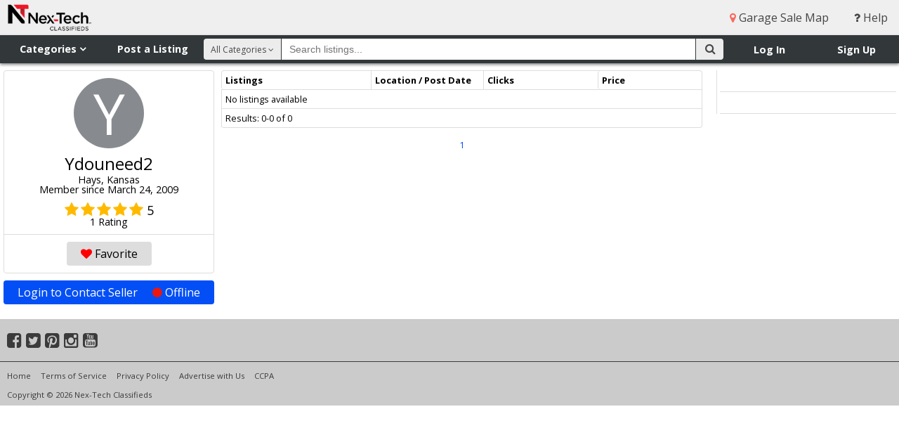

--- FILE ---
content_type: text/html; charset=utf-8
request_url: https://www.google.com/recaptcha/api2/aframe
body_size: 263
content:
<!DOCTYPE HTML><html><head><meta http-equiv="content-type" content="text/html; charset=UTF-8"></head><body><script nonce="cdd1714iO1h0rcRP82_pEA">/** Anti-fraud and anti-abuse applications only. See google.com/recaptcha */ try{var clients={'sodar':'https://pagead2.googlesyndication.com/pagead/sodar?'};window.addEventListener("message",function(a){try{if(a.source===window.parent){var b=JSON.parse(a.data);var c=clients[b['id']];if(c){var d=document.createElement('img');d.src=c+b['params']+'&rc='+(localStorage.getItem("rc::a")?sessionStorage.getItem("rc::b"):"");window.document.body.appendChild(d);sessionStorage.setItem("rc::e",parseInt(sessionStorage.getItem("rc::e")||0)+1);localStorage.setItem("rc::h",'1769325000802');}}}catch(b){}});window.parent.postMessage("_grecaptcha_ready", "*");}catch(b){}</script></body></html>